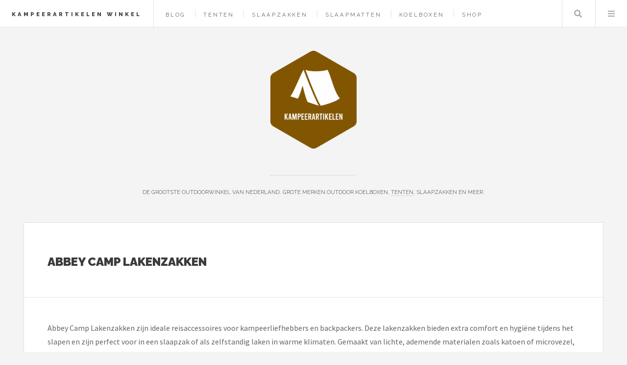

--- FILE ---
content_type: text/html; charset=UTF-8
request_url: https://www.kampeerartikelen-winkel.nl/merk/abbey-camp/lakenzakken
body_size: 5335
content:
<!DOCTYPE HTML>
<html lang="nl-nl">
<head>
    <title>Abbey Camp Lakenzakken kopen? — Kampeerartikelen Winkel</title>
    <meta charset="utf-8" />
    <meta name="viewport" content="width=device-width, initial-scale=1, user-scalable=yes" />
    <meta name="description" content="De grootste outdoorwinkel van Nederland. Grote merken outdoor koelboxen, tenten, slaapzakken en meer. " />
    <link rel="preconnect" href="https://fonts.googleapis.com" crossorigin />
    <link rel="preconnect" href="https://fonts.gstatic.com" crossorigin />
    <link rel="stylesheet" href="https://fonts.googleapis.com/css?family=Source+Sans+Pro:400,700|Raleway:400,800,900&display=swap" />
    <link href="/assets/css/main.css?v=2" rel="preload" as="style" crossorigin />
    <link href="/assets/css/main.css?v=2" rel="stylesheet"  />
    <link rel="shortcut icon" href="/images/logos/kampeerartikelen-winkel_favicon.png" />
    <script async defer data-website-id="e25ca085-fdeb-4371-ad9c-6a06135aa5c3" src="https://umami.sboersma.nl/script.js"></script>
    </head>
<body class="is-preload">
<div id="wrapper">
    <header id="header">
        <h1><a href="/">Kampeerartikelen Winkel</a></h1>
        <nav class="links">
            <ul>
                                        <li><a href="/blog">Blog</a></li>

                
                                <li><a href="/shop/tunneltenten">Tenten</a></li>
                                <li><a href="/shop/mummieslaapzakken">Slaapzakken</a></li>
                                <li><a href="/shop/slaapmatten">Slaapmatten</a></li>
                                <li><a href="/shop/koelboxen-elementen">Koelboxen</a></li>
                                <li><a href="/shop">Shop</a></li>
                                                    </ul>

        </nav>
        <nav class="main">
            <ul>
                <li class="search">
                    <a class="fa-search" href="#search">Zoeken</a>
                    <form id="search" method="get" action="/shop/zoeken">
                        <input type="text" name="q" placeholder="Zoeken" value="" />
                    </form>
                </li>
                <li class="menu">
                    <a class="fa-bars" href="#menu">Menu</a>
                </li>
            </ul>
        </nav>
    </header>

    <section id="menu">

        <section>
            <form class="search" method="get" action="/shop/zoeken">
                <input type="text" name="q" placeholder="Zoeken" value="" />
            </form>
        </section>

        <section>
            <ul class="links">
                                <li><a href="/blog"><h3>Blog</h3></a></li>


                
                
                    <li>
                        <a href="/shop/tunneltenten">
                            <h3>Tenten</h3>
                        </a>
                    </li>
                
                    <li>
                        <a href="/shop/mummieslaapzakken">
                            <h3>Slaapzakken</h3>
                        </a>
                    </li>
                
                    <li>
                        <a href="/shop/slaapmatten">
                            <h3>Slaapmatten</h3>
                        </a>
                    </li>
                
                    <li>
                        <a href="/shop/koelboxen-elementen">
                            <h3>Koelboxen</h3>
                        </a>
                    </li>
                
                    <li>
                        <a href="/shop">
                            <h3>Shop</h3>
                        </a>
                    </li>
                                                </ul>
        </section>
    </section>

    <div id="main">
        
    <article class="post">
        <header>
            <div class="title">
                <h2 style="letter-spacing: 0">Abbey Camp Lakenzakken</h2>
            </div>

        </header>
        Abbey Camp Lakenzakken zijn ideale reisaccessoires voor kampeerliefhebbers en backpackers. Deze lakenzakken bieden extra comfort en hygiëne tijdens het slapen en zijn perfect voor in een slaapzak of als zelfstandig laken in warme klimaten. Gemaakt van lichte, ademende materialen zoals katoen of microvezel, zijn ze gemakkelijk te wassen en snel drogend. Vaak compact en lichtgewicht, passen ze makkelijk in je bagage. Abbey Camp biedt verschillende stijlen en maten om aan diverse behoeften te voldoen, waardoor ze geschikt zijn voor zowel kinderen als volwassenen. Een praktische keuze voor elke avontuurlijke reiziger.

                    <br/>
            <br/>
            <strong>Bekijk alle <a href="/shop/lakenzakken" aria-label="Bekijke alle lakenzakken">lakenzakken</a> of andere producten van <a href="/merk/abbey-camp" aria-label="Bekijk alles van het merk Abbey Camp">Abbey Camp</a>:</strong><br/>
                                    <a href="/merk/abbey-camp/campingdouches" title="Campingdouches van Abbey Camp">Campingdouches</a>
                                    ,
                
                                                <a href="/merk/abbey-camp/campingkooksets" title="Campingkooksets van Abbey Camp">Campingkooksets</a>
                                    ,
                
                                                <a href="/merk/abbey-camp/campingstoelen" title="Campingstoelen van Abbey Camp">Campingstoelen</a>
                                    ,
                
                                                <a href="/merk/abbey-camp/dekenmodel-slaapzakken" title="Dekenmodel slaapzakken van Abbey Camp">Dekenmodel slaapzakken</a>
                                    ,
                
                                                <a href="/merk/abbey-camp/handmatige-luchtbedpompen" title="Handmatige luchtbedpompen van Abbey Camp">Handmatige luchtbedpompen</a>
                                    ,
                
                                                <a href="/merk/abbey-camp/jerrycankraantjes" title="Jerrycankraantjes van Abbey Camp">Jerrycankraantjes</a>
                                    ,
                
                                                <a href="/merk/abbey-camp/kampeerkrukken" title="Kampeerkrukken van Abbey Camp">Kampeerkrukken</a>
                                    ,
                
                                                <a href="/merk/abbey-camp/koelboxen" title="Koelboxen van Abbey Camp">Koelboxen</a>
                                    ,
                
                                                <a href="/merk/abbey-camp/koelelementen" title="Koelelementen van Abbey Camp">Koelelementen</a>
                                    ,
                
                                                <a href="/merk/abbey-camp/koepeltenten" title="Koepeltenten van Abbey Camp">Koepeltenten</a>
                                    ,
                
                                                                    <a href="/merk/abbey-camp/lichtgewicht-tenten" title="Lichtgewicht tenten van Abbey Camp">Lichtgewicht tenten</a>
                                    ,
                
                                                <a href="/merk/abbey-camp/luchtbedden" title="Luchtbedden van Abbey Camp">Luchtbedden</a>
                                    ,
                
                                                <a href="/merk/abbey-camp/mummieslaapzakken" title="Mummieslaapzakken van Abbey Camp">Mummieslaapzakken</a>
                                    ,
                
                                                <a href="/merk/abbey-camp/overige" title="Overige van Abbey Camp">Overige</a>
                                    ,
                
                                                <a href="/merk/abbey-camp/slaapmatten" title="Slaapmatten van Abbey Camp">Slaapmatten</a>
                                    ,
                
                                                <a href="/merk/abbey-camp/strandtenten" title="Strandtenten van Abbey Camp">Strandtenten</a>
                                    ,
                
                                                <a href="/merk/abbey-camp/stretchers" title="Stretchers van Abbey Camp">Stretchers</a>
                                    ,
                
                                                <a href="/merk/abbey-camp/tentlampen" title="Tentlampen van Abbey Camp">Tentlampen</a>
                                    ,
                
                                                <a href="/merk/abbey-camp/watertanks" title="Watertanks van Abbey Camp">Watertanks</a>
                                    ,
                
                                                <a href="/merk/abbey-camp/waterzakken" title="Waterzakken van Abbey Camp">Waterzakken</a>
                                    ,
                
                                                <a href="/merk/abbey-camp/windscherm" title="Windscherm van Abbey Camp">Windscherm</a>
                
                    
        
        

        <footer></footer>

    </article>

    
        <article class="mini-post" style="padding:20px;">
    <div style="display: block;position: relative">
        <div style="width: 200px;height:200px;float: left;">
            <a href="/product/abbey-camp-lakenzak-katoen-2-persoons-ca-220-x-160-cm" class="image" style="background-image:url(/images/show/product/abbey-camp-lakenzak-katoen-2-persoons-ca-220-x-160-cm.jpg);background-size:contain;width:180px;height:180px;background-position:center center;background-repeat:no-repeat;" aria-label="Bekijk ook Abbey Camp Lakenzak - Katoen - 2 persoons - Ca. 220 x 160 cm"></a>
        </div>
        <div style="height:200px;float:left;width: calc(100% - 360px);">
            <a href="/product/abbey-camp-lakenzak-katoen-2-persoons-ca-220-x-160-cm" aria-label="Bekijk ook Abbey Camp Lakenzak - Katoen - 2 persoons - Ca. 220 x 160 cm">
            <h3 style="letter-spacing: 0;">Abbey Camp Lakenzak - Katoen - 2 persoons - Ca. 220 x 160 cm</h3>
            <p class="published" style="font-size:85%;width: calc(100% - 100px);"></p>
            </a>
            <a href="/product/abbey-camp-lakenzak-katoen-2-persoons-ca-220-x-160-cm" style="color:#2ebaae;font-weight:bold;font-family:'Raleway', Helvetica, sans-serif;position:absolute;right:0;top:0;font-size:150%;text-decoration: none;border-bottom:0;"  aria-label="Bekijk ook Abbey Camp Lakenzak - Katoen - 2 persoons - Ca. 220 x 160 cm">&euro; 43,95
            </a>
            <form method="post" action="/product/abbey-camp-lakenzak-katoen-2-persoons-ca-220-x-160-cm">
                <input type="hidden" name="_token" value="KEBIuzCOdQBx8fMBhftPfLJjVMeO7MhlFSfllFY3" autocomplete="off">                <button type="submit" class="button" style="position: absolute; right: 0;bottom: 0;background-color:#03bdae;padding:0;">
                    <img src="/images/button.png" alt="Meer informatie over Abbey Camp Lakenzak - Katoen - 2 persoons - Ca. 220 x 160 cm" style="height: 100%" />
                </button>

            </form>
        </div>
    </div>
</article>

    
        <article class="mini-post" style="padding:20px;">
    <div style="display: block;position: relative">
        <div style="width: 200px;height:200px;float: left;">
            <a href="/product/abbey-camp-lakenzak-velvet-fleece-blauw-220-x-80-cm" class="image" style="background-image:url(/images/show/product/abbey-camp-lakenzak-velvet-fleece-blauw-220-x-80-cm.jpg);background-size:contain;width:180px;height:180px;background-position:center center;background-repeat:no-repeat;" aria-label="Bekijk ook Abbey Camp Lakenzak - Velvet Fleece - Blauw - 220 x 80 cm -"></a>
        </div>
        <div style="height:200px;float:left;width: calc(100% - 360px);">
            <a href="/product/abbey-camp-lakenzak-velvet-fleece-blauw-220-x-80-cm" aria-label="Bekijk ook Abbey Camp Lakenzak - Velvet Fleece - Blauw - 220 x 80 cm -">
            <h3 style="letter-spacing: 0;">Abbey Camp Lakenzak - Velvet Fleece - Blauw - 220 x 80 cm -</h3>
            <p class="published" style="font-size:85%;width: calc(100% - 100px);"></p>
            </a>
            <a href="/product/abbey-camp-lakenzak-velvet-fleece-blauw-220-x-80-cm" style="color:#2ebaae;font-weight:bold;font-family:'Raleway', Helvetica, sans-serif;position:absolute;right:0;top:0;font-size:150%;text-decoration: none;border-bottom:0;"  aria-label="Bekijk ook Abbey Camp Lakenzak - Velvet Fleece - Blauw - 220 x 80 cm -">&euro; 32,50
            </a>
            <form method="post" action="/product/abbey-camp-lakenzak-velvet-fleece-blauw-220-x-80-cm">
                <input type="hidden" name="_token" value="KEBIuzCOdQBx8fMBhftPfLJjVMeO7MhlFSfllFY3" autocomplete="off">                <button type="submit" class="button" style="position: absolute; right: 0;bottom: 0;background-color:#03bdae;padding:0;">
                    <img src="/images/button.png" alt="Meer informatie over Abbey Camp Lakenzak - Velvet Fleece - Blauw - 220 x 80 cm -" style="height: 100%" />
                </button>

            </form>
        </div>
    </div>
</article>

    
        <article class="mini-post" style="padding:20px;">
    <div style="display: block;position: relative">
        <div style="width: 200px;height:200px;float: left;">
            <a href="/product/abbey-camp-lakenzak-katoen-zand-220x85-cm" class="image" style="background-image:url(/images/show/product/abbey-camp-lakenzak-katoen-zand-220x85-cm.jpg);background-size:contain;width:180px;height:180px;background-position:center center;background-repeat:no-repeat;" aria-label="Bekijk ook Abbey Camp Lakenzak - Katoen - Zand - 220x85 cm"></a>
        </div>
        <div style="height:200px;float:left;width: calc(100% - 360px);">
            <a href="/product/abbey-camp-lakenzak-katoen-zand-220x85-cm" aria-label="Bekijk ook Abbey Camp Lakenzak - Katoen - Zand - 220x85 cm">
            <h3 style="letter-spacing: 0;">Abbey Camp Lakenzak - Katoen - Zand - 220x85 cm</h3>
            <p class="published" style="font-size:85%;width: calc(100% - 100px);"></p>
            </a>
            <a href="/product/abbey-camp-lakenzak-katoen-zand-220x85-cm" style="color:#2ebaae;font-weight:bold;font-family:'Raleway', Helvetica, sans-serif;position:absolute;right:0;top:0;font-size:150%;text-decoration: none;border-bottom:0;"  aria-label="Bekijk ook Abbey Camp Lakenzak - Katoen - Zand - 220x85 cm">&euro; 22,99
            </a>
            <form method="post" action="/product/abbey-camp-lakenzak-katoen-zand-220x85-cm">
                <input type="hidden" name="_token" value="KEBIuzCOdQBx8fMBhftPfLJjVMeO7MhlFSfllFY3" autocomplete="off">                <button type="submit" class="button" style="position: absolute; right: 0;bottom: 0;background-color:#03bdae;padding:0;">
                    <img src="/images/button.png" alt="Meer informatie over Abbey Camp Lakenzak - Katoen - Zand - 220x85 cm" style="height: 100%" />
                </button>

            </form>
        </div>
    </div>
</article>

    
        <article class="mini-post" style="padding:20px;">
    <div style="display: block;position: relative">
        <div style="width: 200px;height:200px;float: left;">
            <a href="/product/abbey-camp-lakenzak-katoen-zand-220x8656" class="image" style="background-image:url(/images/show/product/abbey-camp-lakenzak-katoen-zand-220x8656.jpg);background-size:contain;width:180px;height:180px;background-position:center center;background-repeat:no-repeat;" aria-label="Bekijk ook Abbey Camp Lakenzak - Katoen - Zand - 220x86/56"></a>
        </div>
        <div style="height:200px;float:left;width: calc(100% - 360px);">
            <a href="/product/abbey-camp-lakenzak-katoen-zand-220x8656" aria-label="Bekijk ook Abbey Camp Lakenzak - Katoen - Zand - 220x86/56">
            <h3 style="letter-spacing: 0;">Abbey Camp Lakenzak - Katoen - Zand - 220x86/56</h3>
            <p class="published" style="font-size:85%;width: calc(100% - 100px);"></p>
            </a>
            <a href="/product/abbey-camp-lakenzak-katoen-zand-220x8656" style="color:#2ebaae;font-weight:bold;font-family:'Raleway', Helvetica, sans-serif;position:absolute;right:0;top:0;font-size:150%;text-decoration: none;border-bottom:0;"  aria-label="Bekijk ook Abbey Camp Lakenzak - Katoen - Zand - 220x86/56">&euro; 22,99
            </a>
            <form method="post" action="/product/abbey-camp-lakenzak-katoen-zand-220x8656">
                <input type="hidden" name="_token" value="KEBIuzCOdQBx8fMBhftPfLJjVMeO7MhlFSfllFY3" autocomplete="off">                <button type="submit" class="button" style="position: absolute; right: 0;bottom: 0;background-color:#03bdae;padding:0;">
                    <img src="/images/button.png" alt="Meer informatie over Abbey Camp Lakenzak - Katoen - Zand - 220x86/56" style="height: 100%" />
                </button>

            </form>
        </div>
    </div>
</article>

    
        <article class="mini-post" style="padding:20px;">
    <div style="display: block;position: relative">
        <div style="width: 200px;height:200px;float: left;">
            <a href="/product/abbey-camp-lakenzak-polykatoen-lichtgrijs-220-x-85-cm" class="image" style="background-image:url(/images/show/product/abbey-camp-lakenzak-polykatoen-lichtgrijs-220-x-85-cm.jpg);background-size:contain;width:180px;height:180px;background-position:center center;background-repeat:no-repeat;" aria-label="Bekijk ook Abbey Camp Lakenzak - Polykatoen - Lichtgrijs - 220 x 85 cm"></a>
        </div>
        <div style="height:200px;float:left;width: calc(100% - 360px);">
            <a href="/product/abbey-camp-lakenzak-polykatoen-lichtgrijs-220-x-85-cm" aria-label="Bekijk ook Abbey Camp Lakenzak - Polykatoen - Lichtgrijs - 220 x 85 cm">
            <h3 style="letter-spacing: 0;">Abbey Camp Lakenzak - Polykatoen - Lichtgrijs - 220 x 85 cm</h3>
            <p class="published" style="font-size:85%;width: calc(100% - 100px);"></p>
            </a>
            <a href="/product/abbey-camp-lakenzak-polykatoen-lichtgrijs-220-x-85-cm" style="color:#2ebaae;font-weight:bold;font-family:'Raleway', Helvetica, sans-serif;position:absolute;right:0;top:0;font-size:150%;text-decoration: none;border-bottom:0;"  aria-label="Bekijk ook Abbey Camp Lakenzak - Polykatoen - Lichtgrijs - 220 x 85 cm">&euro; 18,99
            </a>
            <form method="post" action="/product/abbey-camp-lakenzak-polykatoen-lichtgrijs-220-x-85-cm">
                <input type="hidden" name="_token" value="KEBIuzCOdQBx8fMBhftPfLJjVMeO7MhlFSfllFY3" autocomplete="off">                <button type="submit" class="button" style="position: absolute; right: 0;bottom: 0;background-color:#03bdae;padding:0;">
                    <img src="/images/button.png" alt="Meer informatie over Abbey Camp Lakenzak - Polykatoen - Lichtgrijs - 220 x 85 cm" style="height: 100%" />
                </button>

            </form>
        </div>
    </div>
</article>

    
        <article class="mini-post" style="padding:20px;">
    <div style="display: block;position: relative">
        <div style="width: 200px;height:200px;float: left;">
            <a href="/product/abbey-camp-lakenzak-polykatoen-lichtgrijs-220-x-8656" class="image" style="background-image:url(/images/show/product/abbey-camp-lakenzak-polykatoen-lichtgrijs-220-x-8656.jpg);background-size:contain;width:180px;height:180px;background-position:center center;background-repeat:no-repeat;" aria-label="Bekijk ook Abbey Camp Lakenzak - Polykatoen - Lichtgrijs - 220 x 86/56"></a>
        </div>
        <div style="height:200px;float:left;width: calc(100% - 360px);">
            <a href="/product/abbey-camp-lakenzak-polykatoen-lichtgrijs-220-x-8656" aria-label="Bekijk ook Abbey Camp Lakenzak - Polykatoen - Lichtgrijs - 220 x 86/56">
            <h3 style="letter-spacing: 0;">Abbey Camp Lakenzak - Polykatoen - Lichtgrijs - 220 x 86/56</h3>
            <p class="published" style="font-size:85%;width: calc(100% - 100px);"></p>
            </a>
            <a href="/product/abbey-camp-lakenzak-polykatoen-lichtgrijs-220-x-8656" style="color:#2ebaae;font-weight:bold;font-family:'Raleway', Helvetica, sans-serif;position:absolute;right:0;top:0;font-size:150%;text-decoration: none;border-bottom:0;"  aria-label="Bekijk ook Abbey Camp Lakenzak - Polykatoen - Lichtgrijs - 220 x 86/56">&euro; 18,99
            </a>
            <form method="post" action="/product/abbey-camp-lakenzak-polykatoen-lichtgrijs-220-x-8656">
                <input type="hidden" name="_token" value="KEBIuzCOdQBx8fMBhftPfLJjVMeO7MhlFSfllFY3" autocomplete="off">                <button type="submit" class="button" style="position: absolute; right: 0;bottom: 0;background-color:#03bdae;padding:0;">
                    <img src="/images/button.png" alt="Meer informatie over Abbey Camp Lakenzak - Polykatoen - Lichtgrijs - 220 x 86/56" style="height: 100%" />
                </button>

            </form>
        </div>
    </div>
</article>

    
    

    </div>
        <section id="sidebar">

        <section id="intro">
            <style>
                .site_logo {
                    height:200px;
                    margin-bottom:50px;
                }
                @media screen and (max-width: 480px) {
                    .site_logo {
                        height: 100px!important;
                        margin-bottom: 25px!important;
                    }
                }
            </style>
            <a href="/">
                <img src="/images/logos/kampeerartikelen-winkel.png" alt="Logo" style=" " class="site_logo" />
            </a>
            <header>
                <br/>
                <p style="letter-spacing: 0;">De grootste outdoorwinkel van Nederland. Grote merken outdoor koelboxen, <a href="https://www.kampeerartikelen-winkel.nl/shop/tenten">tenten</a>, slaapzakken en meer. </p>
            </header>
        </section>
        
        
            <section class="druppel-promo">
                <div style="display: flex; gap: 1em; align-items: flex-start;">
                    <a href="https://www.druppel.app/" target="_blank" style="flex-shrink: 0; border: 0;">
                        <img src="https://is1-ssl.mzstatic.com/image/thumb/PurpleSource221/v4/44/9c/78/449c78da-f2c4-a099-cf6c-f7ced2338e72/Placeholder.mill/200x200bb-75.webp" alt="Druppel App" style="width: 64px; height: 64px; border-radius: 14px;" />
                    </a>
                    <div>
                        <h3 style="letter-spacing: 0; margin: 0 0 0.25em 0; font-size: 0.9em;"><a href="https://www.druppel.app/" target="_blank" style="text-decoration: none; border: 0;">Druppel - Regen App</a></h3>
                        <p style="letter-spacing: 0; margin: 0 0 0.5em 0; font-size: 0.85em;">Regenradar en buienalarm voor Nederland.</p>
                        <a href="https://apps.apple.com/nl/app/druppel-regen-app/id6756480584" target="_blank" style="border: 0;">
                            <img src="https://tools.applemediaservices.com/api/badges/download-on-the-app-store/black/nl-nl" alt="Download in App Store" style="height: 30px;" />
                        </a>
                    </div>
                </div>
            </section>

        
        <section>
            <ul style="list-style-type: none;padding: 0;margin:0">
                <li><strong>Merken</strong></li>
                
                                                            <li>
                            <a href="/merk/intex" style="display: inline-block;width: 100%;padding: 5px 0;">Intex</a>
                        </li>
                                            <li>
                            <a href="/merk/koel" style="display: inline-block;width: 100%;padding: 5px 0;">KOEL</a>
                        </li>
                                            <li>
                            <a href="/merk/camp" style="display: inline-block;width: 100%;padding: 5px 0;">Camp</a>
                        </li>
                                            <li>
                            <a href="/merk/eurotrail" style="display: inline-block;width: 100%;padding: 5px 0;">Eurotrail</a>
                        </li>
                                            <li>
                            <a href="/merk/lifegoods" style="display: inline-block;width: 100%;padding: 5px 0;">LifeGoods</a>
                        </li>
                                            <li>
                            <a href="/merk/bo-camp" style="display: inline-block;width: 100%;padding: 5px 0;">Bo-Camp</a>
                        </li>
                                            <li>
                            <a href="/merk/skandika" style="display: inline-block;width: 100%;padding: 5px 0;">Skandika</a>
                        </li>
                                            <li>
                            <a href="/merk/nomad" style="display: inline-block;width: 100%;padding: 5px 0;">NOMAD</a>
                        </li>
                                            <li>
                            <a href="/merk/gimeg" style="display: inline-block;width: 100%;padding: 5px 0;">Gimeg</a>
                        </li>
                                            <li>
                            <a href="/merk/campingaz" style="display: inline-block;width: 100%;padding: 5px 0;">Campingaz</a>
                        </li>
                                                    <li><a href="/merken"  style="display: inline-block;width: 100%;padding: 5px 0;">Alle merken</a></li>
            </ul>
        </section>
                <section>
            <div class="mini-posts">
                                    <article class="mini-post">
    <header>
        <h3 style="letter-spacing: 0"><a href="/product/lichtgewicht-waterdichte-slaapzak-voor-3-4-seizoenen-geschikt-voor-rugzakreizen-en-kamperen" rel="noindex">Lichtgewicht Waterdichte Slaapzak voor 3-4 Seizoenen - Geschikt voor Rugzakreizen en Kamperen</a></h3>
        <time class="published" style="letter-spacing: 0">&euro; 123,95</time>
    </header>
    <a href="/product/lichtgewicht-waterdichte-slaapzak-voor-3-4-seizoenen-geschikt-voor-rugzakreizen-en-kamperen" class="image"  aria-label="Bekijk Lichtgewicht Waterdichte Slaapzak voor 3-4 Seizoenen - Geschikt voor Rugzakreizen en Kamperen" style="background-image:url(/images/show/product/lichtgewicht-waterdichte-slaapzak-voor-3-4-seizoenen-geschikt-voor-rugzakreizen-en-kamperen.jpg);background-size:contain;width:calc(100% - 20px);height:150px;margin:10px;background-position:center center;background-repeat:no-repeat;" rel="noindex"></a>
</article>
                                    <article class="mini-post">
    <header>
        <h3 style="letter-spacing: 0"><a href="/product/intex-luchtbed-1-persoons-99-x-191-x-25-cm-donkerblauw-inclusief-pomp-hoeslaken-kussen-kussenbeschermer-en-reparatieset" rel="noindex">Intex Luchtbed - 1-Persoons - 99 x 191 x 25 cm - Donkerblauw - Inclusief Pomp - Hoeslaken - Kussen - Kussenbeschermer en Reparatieset</a></h3>
        <time class="published" style="letter-spacing: 0">&euro; 61,95</time>
    </header>
    <a href="/product/intex-luchtbed-1-persoons-99-x-191-x-25-cm-donkerblauw-inclusief-pomp-hoeslaken-kussen-kussenbeschermer-en-reparatieset" class="image"  aria-label="Bekijk Intex Luchtbed - 1-Persoons - 99 x 191 x 25 cm - Donkerblauw - Inclusief Pomp - Hoeslaken - Kussen - Kussenbeschermer en Reparatieset" style="background-image:url(/images/show/product/intex-luchtbed-1-persoons-99-x-191-x-25-cm-donkerblauw-inclusief-pomp-hoeslaken-kussen-kussenbeschermer-en-reparatieset.jpg);background-size:contain;width:calc(100% - 20px);height:150px;margin:10px;background-position:center center;background-repeat:no-repeat;" rel="noindex"></a>
</article>
                                    <article class="mini-post">
    <header>
        <h3 style="letter-spacing: 0"><a href="/product/de-schaperie-luxe-4-seizoenen-100-iws-zuiver-scheer-wollen-dekbed-met-rits-all-season-240x220-cm-extra-lang" rel="noindex">De Schaperie | Luxe 4-Seizoenen 100% IWS Zuiver Scheer wollen Dekbed met Rits | All-Season | 240x220 cm (extra lang)</a></h3>
        <time class="published" style="letter-spacing: 0">&euro; 279,00</time>
    </header>
    <a href="/product/de-schaperie-luxe-4-seizoenen-100-iws-zuiver-scheer-wollen-dekbed-met-rits-all-season-240x220-cm-extra-lang" class="image"  aria-label="Bekijk De Schaperie | Luxe 4-Seizoenen 100% IWS Zuiver Scheer wollen Dekbed met Rits | All-Season | 240x220 cm (extra lang)" style="background-image:url(/images/show/product/de-schaperie-luxe-4-seizoenen-100-iws-zuiver-scheer-wollen-dekbed-met-rits-all-season-240x220-cm-extra-lang.jpg);background-size:contain;width:calc(100% - 20px);height:150px;margin:10px;background-position:center center;background-repeat:no-repeat;" rel="noindex"></a>
</article>
                                    <article class="mini-post">
    <header>
        <h3 style="letter-spacing: 0"><a href="/product/camping-zelfopblazende-isomat-8-cm-dik-luchtmatras-outdoor-slaapmat-voor-reizen-wandelen-feestdagen-binnen-192-x-63-x-8-zwart" rel="noindex">Camping zelfopblazende isomat, 8 cm dik, luchtmatras, outdoor, slaapmat voor reizen, wandelen, feestdagen, binnen, 192 x 63 x 8, zwart</a></h3>
        <time class="published" style="letter-spacing: 0">&euro; 112,95</time>
    </header>
    <a href="/product/camping-zelfopblazende-isomat-8-cm-dik-luchtmatras-outdoor-slaapmat-voor-reizen-wandelen-feestdagen-binnen-192-x-63-x-8-zwart" class="image"  aria-label="Bekijk Camping zelfopblazende isomat, 8 cm dik, luchtmatras, outdoor, slaapmat voor reizen, wandelen, feestdagen, binnen, 192 x 63 x 8, zwart" style="background-image:url(/images/show/product/camping-zelfopblazende-isomat-8-cm-dik-luchtmatras-outdoor-slaapmat-voor-reizen-wandelen-feestdagen-binnen-192-x-63-x-8-zwart.jpg);background-size:contain;width:calc(100% - 20px);height:150px;margin:10px;background-position:center center;background-repeat:no-repeat;" rel="noindex"></a>
</article>
                            </div>
        </section>
        
        

                <section>
            <ul class="posts">
                                    <li>
                        <article>
                            <header>
                                <h3 style="letter-spacing: 0;"><a href="https://www.goedkoopste-barbecues.nl" target="_blank">Goedkoopste Barbecues</a></h3>
                                <span class="published" style="letter-spacing: 0;">Goedkoopste Barbecues — De Online BBQ specialist met de beste <a href="https://www.goedkoopste-barbecues.nl/shop/gasbarbecues">gasbarbecues</a> en <a href="https://www.goedkoopste-barbecues.nl/shop/houtskoolbarbecues">koolenbarbecues</a>!</span>
                            </header>
                            <a href="https://www.goedkoopste-barbecues.nl" class="image" target="_blank"><img src="/images/logos/goedkoopste-barbecues.png" alt="Logo Goedkoopste Barbecues" style="width:64px;height:73px;"/></a>
                        </article>
                    </li>

                                    <li>
                        <article>
                            <header>
                                <h3 style="letter-spacing: 0;"><a href="https://www.keukenmachinespot.nl" target="_blank">Keukenmachine Spot</a></h3>
                                <span class="published" style="letter-spacing: 0;">Alles voor de beginnende keukenprinces tot aanstormend Masterchef talent, de beste keukenmachines helpen je in de keuken! We hebben o.a. <a href="https://www.keukenmachinespot.nl/shop/keukenmachines">keukenmachines</a>, <a href="https://www.keukenmachinespot.nl/shop/staafmixers">staafmixers</a> en <a href="https://www.keukenmachinespot.nl/shop/juicers">juicers</a>.</span>
                            </header>
                            <a href="https://www.keukenmachinespot.nl" class="image" target="_blank"><img src="/images/logos/keukenmachinespot.png" alt="Logo Keukenmachine Spot" style="width:64px;height:73px;"/></a>
                        </article>
                    </li>

                                    <li>
                        <article>
                            <header>
                                <h3 style="letter-spacing: 0;"><a href="https://www.barbie-shop.nl" target="_blank">Barbie Shop</a></h3>
                                <span class="published" style="letter-spacing: 0;"><a href="https://www.barbie-shop.nl/shop/modepoppen">Barbie Poppen</a> is de beroemdste naam in het verzamelen van poppen. De originele Barbiepop werd in februari 1959 op de Amerikaanse speelgoedbeurs in New York City geïntroduceerd door Ruth en Elliot Handler, de oprichters van Mattel Toys.</span>
                            </header>
                            <a href="https://www.barbie-shop.nl" class="image" target="_blank"><img src="/images/logos/barbieworld.png" alt="Logo Barbie Shop" style="width:64px;height:73px;"/></a>
                        </article>
                    </li>

                
                    <li>
                        <article>
                            <header>
                                <h3 style="letter-spacing: 0;"><a href="https://www.kadokiezer.nl" target="_blank">KadoKiezer</a></h3>
                                <span class="published" style="letter-spacing: 0;">Kadokiezer helpt je het perfecte cadeau te vinden voor elke gelegenheid. Ontdek originele cadeautips voor hem, haar, kinderen en meer.</span>
                            </header>
                            <a href="https://www.kadokiezer.nl" class="image" target="_blank"><span style="font-size: 60px;">🎁</span></a>
                        </article>
                    </li>


                    <li><a href="/partners">Alle partners</a></li>
            </ul>
        </section>
                <section id="footer">
            <ul class="icons">
                <li><a href="https://x.com/intent/tweet?text=https://www.kampeerartikelen-winkel.nl/merk/abbey-camp/lakenzakken" class="icon brands fa-twitter" target="_blank" aria-label="Deel deze pagina via X"><span class="label">X</span></a></li>
                <li><a href="https://www.facebook.com/sharer/sharer.php?u=https://www.kampeerartikelen-winkel.nl/merk/abbey-camp/lakenzakken" class="icon brands fa-facebook-f" target="_blank" aria-label="Deel deze pagina via Facebook"><span class="label">Facebook</span></a></li>
                <li><a href="/cdn-cgi/l/email-protection#1970777f7659727874697c7c6b786b6d70727c757c77346e7077727c75377775" class="icon solid fa-envelope" aria-label="Email ons"><span class="label">Email</span></a></li>
            </ul>
            <p class="copyright">&copy; 2021-2026 <a href="https://www.sboersma.nl" target="_blank" style="border:0" title="Sander Boersma"  aria-label="Ga naar de website van Sander Boersma"><img src="/images/sb.png" alt="Sander Boersma Logo" style="position: relative;left: 10px;top: 5px;margin-right:10px;height:16px;width:16px;" /></a>
            </p>
        </section>

    </section>
    </div>

<script data-cfasync="false" src="/cdn-cgi/scripts/5c5dd728/cloudflare-static/email-decode.min.js"></script><script src="/assets/js/all.js?v=2" defer></script>

<script defer src="https://static.cloudflareinsights.com/beacon.min.js/vcd15cbe7772f49c399c6a5babf22c1241717689176015" integrity="sha512-ZpsOmlRQV6y907TI0dKBHq9Md29nnaEIPlkf84rnaERnq6zvWvPUqr2ft8M1aS28oN72PdrCzSjY4U6VaAw1EQ==" data-cf-beacon='{"version":"2024.11.0","token":"95944464bef34ce286865934c5c69357","r":1,"server_timing":{"name":{"cfCacheStatus":true,"cfEdge":true,"cfExtPri":true,"cfL4":true,"cfOrigin":true,"cfSpeedBrain":true},"location_startswith":null}}' crossorigin="anonymous"></script>
</body>
</html>
